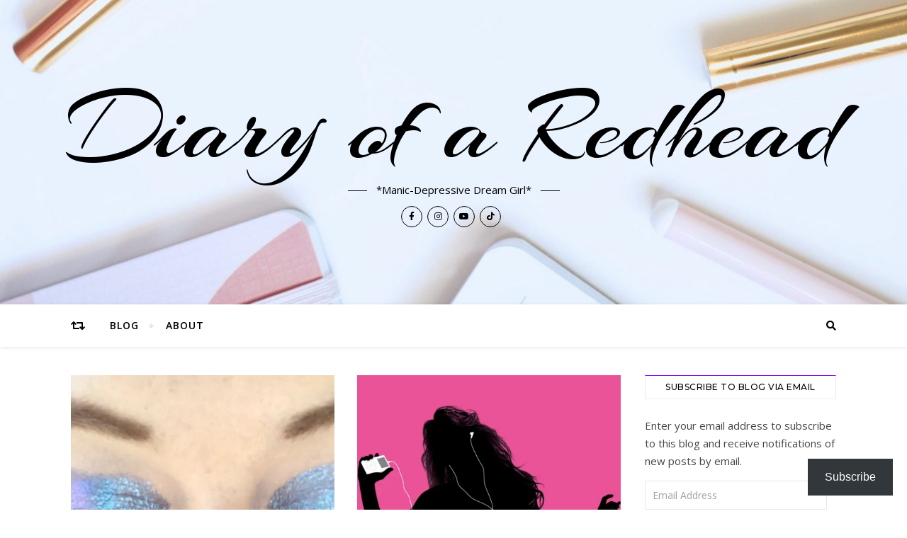

--- FILE ---
content_type: text/html; charset=utf-8
request_url: https://www.google.com/recaptcha/api2/aframe
body_size: 265
content:
<!DOCTYPE HTML><html><head><meta http-equiv="content-type" content="text/html; charset=UTF-8"></head><body><script nonce="ENTXVPFLTSdVe2YbiIt6cg">/** Anti-fraud and anti-abuse applications only. See google.com/recaptcha */ try{var clients={'sodar':'https://pagead2.googlesyndication.com/pagead/sodar?'};window.addEventListener("message",function(a){try{if(a.source===window.parent){var b=JSON.parse(a.data);var c=clients[b['id']];if(c){var d=document.createElement('img');d.src=c+b['params']+'&rc='+(localStorage.getItem("rc::a")?sessionStorage.getItem("rc::b"):"");window.document.body.appendChild(d);sessionStorage.setItem("rc::e",parseInt(sessionStorage.getItem("rc::e")||0)+1);localStorage.setItem("rc::h",'1769258211219');}}}catch(b){}});window.parent.postMessage("_grecaptcha_ready", "*");}catch(b){}</script></body></html>